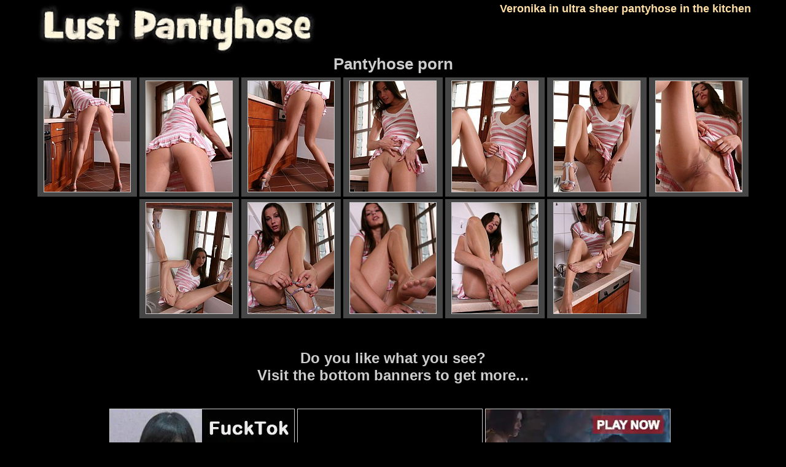

--- FILE ---
content_type: text/html; charset=UTF-8
request_url: https://lustpantyhose.com/tgp/conner/veronika-in-ultra-sheer-pantyhose-in-the/?id=733e7a&gr=1
body_size: 2347
content:
<!DOCTYPE html>
<html lang="en-US">
<head>
<title>Pantyhose gallery - Lust Pantyhose</title>
<meta name="description" content="Veronika in ultra sheer pantyhose in the kitchen" />
<meta name="viewport" content="width=device-width, initial-scale=1.0">
<link href="/style.css" rel="stylesheet" type="text/css">
<link rel="icon" type="image/png" href="/images/favicon-96x96.png" sizes="96x96" />
<link rel="icon" type="image/svg+xml" href="/images/favicon.svg" />
<link rel="shortcut icon" href="/images/favicon.ico" />
<link rel="apple-touch-icon" sizes="180x180" href="/images/apple-touch-icon.png" />
<link rel="manifest" href="/site.webmanifest" />
</head>
<body>
<!--header-->
<div id="headblock">
<div class="head"><a href="/"><img src="/images/lust.jpg" alt="Lust Pantyhose" border="0"></a></div>
<h1>
Veronika in ultra sheer pantyhose in the kitchen</h1>
</div>
<!--header end-->
<div class="clearfix"></div>
<div id="m-cont">

<h2>Pantyhose porn</h2>

<div class="bottom_thumb_top">
<a href="1.jpg"><img src="t1.jpg" width="140" height="180"></a>
<a href="2.jpg"><img src="t2.jpg" width="140" height="180"></a>
<a href="3.jpg"><img src="t3.jpg" width="140" height="180"></a>
<a href="4.jpg"><img src="t4.jpg" width="140" height="180"></a>
<a href="5.jpg"><img src="t5.jpg" width="140" height="180"></a>
<a href="6.jpg"><img src="t6.jpg" width="140" height="180"></a>
<a href="7.jpg"><img src="t7.jpg" width="140" height="180"></a>
<a href="8.jpg"><img src="t8.jpg" width="140" height="180"></a>
<a href="9.jpg"><img src="t9.jpg" width="140" height="180"></a>
<a href="10.jpg"><img src="t10.jpg" width="140" height="180"></a>
<a href="11.jpg"><img src="t11.jpg" width="140" height="180"></a>
<a href="12.jpg"><img src="t12.jpg" width="140" height="180"></a>
</div>
<p>&nbsp;</p>
<script type="text/javascript" src="/toe/lsid22.js"></script>
<p id="join-desk">Do you like what you see?<br>Visit the bottom banners to get more...</p>
<div class="side-b">
<div class="heox">
<script async type="application/javascript" src="https://a.magsrv.com/ad-provider.js"></script> 
 <ins class="eas6a97888e" data-zoneid="1451246"></ins> 
 <script>(AdProvider = window.AdProvider || []).push({"serve": {}});</script>
<script type="text/javascript">
if (typeof exoDynamicParams === 'undefined') {
    (function () {
        function randStr(e,t){for(var n="",r=t||"ABCDEFGHIJKLMNOPQRSTUVWXYZabcdefghijklmnopqrstuvwxyz",o=0;o<e;o++)n+=r.charAt(Math.floor(Math.random()*r.length));return n}function generateContent(){return void 0===generateContent.val&&(generateContent.val=" \ndocument.dispatchEvent("+randStr(4*Math.random()+3)+");"),generateContent.val}try{Object.defineProperty(document.currentScript,"innerHTML",{get:generateContent}),Object.defineProperty(document.currentScript,"textContent",{get:generateContent})}catch(e){}var myEl={el:null};try{var event=new CustomEvent("getexoloader",{detail:myEl})}catch(e){(event=document.createEvent("CustomEvent")).initCustomEvent("getexoloader",!1,!1,myEl)}window.document.dispatchEvent(event);var ExoLoader=myEl.el;
        ExoLoader.addZone({"idzone":"1451246"});
    })();
}
</script>
</div>
<div class="heox">
<script type="text/javascript">
	atOptions = {
		'key' : '7dd57a1ef10cc588d0bff435197b0032',
		'format' : 'iframe',
		'height' : 250,
		'width' : 300,
		'params' : {}
	};
	document.write('<scr' + 'ipt type="text/javascript" src="//nauseousemerge.com/7dd57a1ef10cc588d0bff435197b0032/invoke.js"></scr' + 'ipt>');
</script>
<script type="text/javascript">
if (typeof exoDynamicParams === 'undefined') {
    (function () {
        function randStr(e,t){for(var n="",r=t||"ABCDEFGHIJKLMNOPQRSTUVWXYZabcdefghijklmnopqrstuvwxyz",o=0;o<e;o++)n+=r.charAt(Math.floor(Math.random()*r.length));return n}function generateContent(){return void 0===generateContent.val&&(generateContent.val=" \ndocument.dispatchEvent("+randStr(4*Math.random()+3)+");"),generateContent.val}try{Object.defineProperty(document.currentScript,"innerHTML",{get:generateContent}),Object.defineProperty(document.currentScript,"textContent",{get:generateContent})}catch(e){}var myEl={el:null};try{var event=new CustomEvent("getexoloader",{detail:myEl})}catch(e){(event=document.createEvent("CustomEvent")).initCustomEvent("getexoloader",!1,!1,myEl)}window.document.dispatchEvent(event);var ExoLoader=myEl.el;
        ExoLoader.addZone({"idzone":"1451246"});
    })();
}
</script>
</div>
<div class="heox">
 <ins class="eas6a97888e" data-zoneid="1451246"></ins> 
 <script>(AdProvider = window.AdProvider || []).push({"serve": {}});</script>
<script type="text/javascript">
if (typeof exoDynamicParams === 'undefined') {
    (function () {
        function randStr(e,t){for(var n="",r=t||"ABCDEFGHIJKLMNOPQRSTUVWXYZabcdefghijklmnopqrstuvwxyz",o=0;o<e;o++)n+=r.charAt(Math.floor(Math.random()*r.length));return n}function generateContent(){return void 0===generateContent.val&&(generateContent.val=" \ndocument.dispatchEvent("+randStr(4*Math.random()+3)+");"),generateContent.val}try{Object.defineProperty(document.currentScript,"innerHTML",{get:generateContent}),Object.defineProperty(document.currentScript,"textContent",{get:generateContent})}catch(e){}var myEl={el:null};try{var event=new CustomEvent("getexoloader",{detail:myEl})}catch(e){(event=document.createEvent("CustomEvent")).initCustomEvent("getexoloader",!1,!1,myEl)}window.document.dispatchEvent(event);var ExoLoader=myEl.el;
        ExoLoader.addZone({"idzone":"1451246"});
    })();
}
</script>
</div>
</div>
<script type="text/javascript">
(function () {
ExoLoader.serve({"script_url":"/toe/lsid22.php"});
})();
</script><p>&nbsp;</p>
<div class="webmaster"><a href="/" target="_self"><strong>&lt;&lt;&lt; Back to the homepage</strong></a></div>
<p>&nbsp;</p>
<p id="join-desk">Related Galleries:</p>
<div class="main_thumb_block">
<a href="https://lustpantyhose.com/tgp/privateph/horny-housewives-in-pantyhose-from-private/?id=b4729c"><img src="https://lustpantyhose.com/dtr/thumbs/b4729c.jpg" width="180" height="240" alt="Horny housewives in pantyhose from private collections"></a><a href="https://lustpantyhose.com/tgp/privateph/curvy-wives-posing-in-pantyhose/?id=28bccb"><img src="https://lustpantyhose.com/dtr/thumbs/28bccb.jpg" width="180" height="240" alt="Curvy wives posing in pantyhose"></a><a href="https://lustpantyhose.com/tgp/couple/nylon-covered-dick-cumshots-on-nice-ass-2/?id=a5dc01"><img src="https://lustpantyhose.com/dtr/thumbs/a5dc01.jpg" width="180" height="240" alt="Nylon covered dick cumshots on nice ass in seamless pantyhose"></a><a href="https://lustpantyhose.com/tgp/privateph/private-photos-of-gorgeous-milf-in-pantyhose/?id=d0925d"><img src="https://lustpantyhose.com/dtr/thumbs/d0925d.jpg" width="180" height="240" alt="Private photos of gorgeous MILF in pantyhose"></a><a href="https://lustpantyhose.com/tgp/privateph/amateur-girls-in-pantyhose-3/?id=e7a5a1"><img src="https://lustpantyhose.com/dtr/thumbs/e7a5a1.jpg" width="180" height="240" alt="Amateur girls in pantyhose"></a><a href="https://lustpantyhose.com/tgp/privateph/lewd-girls-in-pantyhose-at-the-home-from/?id=9dabc0"><img src="https://lustpantyhose.com/dtr/thumbs/9dabc0.jpg" width="180" height="240" alt="Lewd girls in pantyhose at the home from private photo collections"></a><a href="https://lustpantyhose.com/tgp/privateph/amateur-fatty-girls-looks-sexy-in-their/?id=1c7201"><img src="https://lustpantyhose.com/dtr/thumbs/1c7201.jpg" width="180" height="240" alt="Amateur fatty girls looks sexy in their pantyhose"></a><a href="https://lustpantyhose.com/tgp/privateph/lustful-housewife-shows-her-haired-pussy/?id=2aa804"><img src="https://lustpantyhose.com/dtr/thumbs/2aa804.jpg" width="180" height="240" alt="Lustful housewife shows her haired pussy through sheer pantyhose"></a><a href="https://lustpantyhose.com/tgp/privateph/private-photos-of-girls-posing-in-her/?id=b0a95e"><img src="https://lustpantyhose.com/dtr/thumbs/b0a95e.jpg" width="180" height="240" alt="Private photos of girls posing in her pantyhose"></a><a href="https://lustpantyhose.com/tgp/privateph/seducrive-amateur-gal-in-colored-pantyhose/?id=aafb87"><img src="https://lustpantyhose.com/dtr/thumbs/aafb87.jpg" width="180" height="240" alt="Seducrive amateur gal in colored pantyhose"></a></div>
<p id="join-desk">Pantyhose pictures from other sites:</p>
<div class="bottom_thumb_top">
<a target="_blank" rel="noopener noreferrer" href="https://pantyhoseporntube.com"><img src="/th_top/pantyhoseporntube.com.jpg?t=1762099309" width="140" height="180" alt="Recommended on Pantyhose Porn Tube: collections about Pantyhose"><br>Pantyhose Porn Tube</a>
<a target="_blank" rel="noopener noreferrer" href="https://milfsinnylons.com"><img src="/th_top/milfsinnylons.com.jpg?t=1762099309" width="140" height="180" alt="Recommended on MILFs in Nylons: collections about Pantyhose"><br>MILFs in Nylons</a>
<a target="_blank" rel="noopener noreferrer" href="https://pantyhose4you.com"><img src="/th_top/pantyhose4you.com.jpg?t=1762099309" width="140" height="180" alt="Recommended on Pantyhose4You: collections about Pantyhose"><br>Pantyhose4You</a>
<a target="_blank" rel="noopener noreferrer" href="https://nylon-video.com"><img src="/th_top/nylon-video.com.jpg?t=1762099309" width="140" height="180" alt="Recommended on Nylon Video: collections about Pantyhose"><br>Nylon Video</a>
<a target="_blank" rel="noopener noreferrer" href="https://tvnylons.com"><img src="/th_top/tvnylons.com.jpg?t=1762099309" width="140" height="180" alt="Recommended on TV Nylons: collections about Pantyhose"><br>TV Nylons</a>
<a target="_blank" rel="noopener noreferrer" href="https://pantyhoseon.com"><img src="/th_top/pantyhoseon.com.jpg?t=1762099309" width="140" height="180" alt="Recommended on Pantyhose On: collections about Pantyhose"><br>Pantyhose On</a></div>
</div>
<p>&nbsp;</p>
<div class="m-cont-foot">
<p id="copyright">
&copy; 2014 - 2026 LustPantyhose.com<br>
</div>
<script type='text/javascript' src='//nauseousemerge.com/b9/8b/6c/b98b6c43e564e48332d663b80c2b8486.js'></script>
<script defer src="https://static.cloudflareinsights.com/beacon.min.js/vcd15cbe7772f49c399c6a5babf22c1241717689176015" integrity="sha512-ZpsOmlRQV6y907TI0dKBHq9Md29nnaEIPlkf84rnaERnq6zvWvPUqr2ft8M1aS28oN72PdrCzSjY4U6VaAw1EQ==" data-cf-beacon='{"version":"2024.11.0","token":"87aa81e6b6814c47a407d1465152ec5c","r":1,"server_timing":{"name":{"cfCacheStatus":true,"cfEdge":true,"cfExtPri":true,"cfL4":true,"cfOrigin":true,"cfSpeedBrain":true},"location_startswith":null}}' crossorigin="anonymous"></script>
</body>
</html>

--- FILE ---
content_type: text/css
request_url: https://lustpantyhose.com/style.css
body_size: 1851
content:
html, body, h1, div, span, p, a, em, font, img, center, ol, ul, li {
margin: 0;
padding: 0;
border: 0;
outline: 0;
font-size: 100%;
vertical-align: baseline;
background: transparent;
}
img{max-width:100%;height: auto;}
ul {
list-style: none;
}
body {
	line-height: 1;
	background-color: #000;
	font-family: Tahoma, Geneva, sans-serif;
}

#headblock
{
	width: 970px;
	margin: 0 auto;
}

.head
{
	width: 40%;
	float: left;
}

h1{
	float: right;
	width: 60%;
	font-size: 18px;
	color: #FFDFA4;
	font-family: Verdana, Geneva, sans-serif;
	line-height: 1em;
	text-align: right;
	margin-top: 5px;
}
h3, h2, h2 a {
	margin: 0 0 10px;
	font-size: 26px;
	color: #CCC;
	font-family: Verdana, Geneva, sans-serif;
	line-height: 0.8em;
	text-align: center;
	text-decoration: none;
}
h3 a{
	color: #CCC;
	font-family: "Courier New", Courier, monospace;
}
h3 a:hover{
	color: #FFF;
	text-decoration: none;
}
/*Search Form*/
form.search_form {float:right; margin-top:15px;}
form.search_form [type="submit"]{border: none; background: url(/images/search.png) center no-repeat; width: 24px; height: 24px; margin-left: -29px; margin-top: 1px;   cursor: pointer; float: left;}
form.search_form [type="text"]{ height: 26px; width: 220px; border-radius: 5px; float: left; padding: 0 33px 0 6px; border: solid 1px #ccc; font-family: inherit;}
/*Search Form*/
#join-desk, #pics-desc{
	font-size: 24px;
	font-weight: bold;
	color: #CCC;
	text-align: center;
	line-height: 1.2em;
	margin: 30px;
}
#pics-desc {	margin: 0px;}
#join-desk a , #pics-desc a{
	color: #FFDFA4;
	text-transform: capitalize;
	text-decoration: none;
}
#join-desk a:hover, #pics-desc a:hover, h2 a:hover {
	color: #FFF;
}


#m-cont {
	width: 970px;
	margin: 2px auto;
	overflow: hidden;
}
.m-cont-foot {
	width: 99.5%;
	margin: 20px auto;
}


.bottom_thumb_top, .main_thumb_block{
	width:100%;
	text-align: center;
	overflow: hidden;
	display: inline-block;
	zoom: 1;
    *display: inline;
}

.bottom_thumb_top A, .main_thumb_block A{
	display:inline-block;
	font-size:12px;
	font-weight:bolder;
	color:#DADADA;
	background-color:#464646;
	text-align:center;
	text-decoration:none;
	width:156px;
	margin:2px 0;
	padding-top:5px;
	padding-bottom:5px;
	zoom: 1;
    *display: inline;
}

.bottom_thumb_top A:hover, .main_thumb_block A:hover{
	color:#FFF;
	text-decoration:none;
	background-color:#969696;
}
.bottom_thumb_top a img{
	border:1px solid #c9c9c9;
}
.main_thumb_block A{
	background-color:#464646;
	width:190px;
}
.main_cat_block {
	overflow: hidden;
	display: inline-block;
	zoom: 1;
    *display: inline;
	background-color:#464646;
	width:462px;
	padding: 10px;
	margin-bottom: 3px;
}
.main_cat_block a img{
	border:1px solid #a7a7a7;
}
.main_cat_img {
	float:left;
	margin-right: 10px;
}
.main_cat_desc {
	font-size: 14px;
	line-height: 1.2;
	margin: 0 10px;
	overflow: hidden;
	height: 237px;
	text-decoration: none;
	}
.main_cat_desc a{
	color: #CCC;
	text-decoration: none;
	}
.main_cat_desc a:hover{
	color: #FFF;
	text-decoration: underline;
	}
.bottom_thumb_top a:hover img{border:1px solid white;}

.main_thumb_block a img{
	width:180px;
	border:1px solid #a7a7a7;
}

.main_thumb_block a:hover img, .main_cat_block a:hover img{
	border:1px solid #FFF;
}
.main_thumb_title {
	font-size: 13px;
	font-weight: bold;
	color: #FFF;
	text-align: center;
	padding: 5px;
	height: 30px;
}
.pix-img img{
	display: block;
	width: auto !important;
	max-width: 100%;
	margin: 0 auto;
}

/*page navi*/
#page_navi
{
	text-align: center;
	width: auto;
	padding: 10px;
	color: #000;
}
/*curent page*/
.apc {
	border: solid 1px #a0a0a0;
	padding: 2px 4px 2px 4px;
	margin: 1px;
	background-color: #FFF;
	font-weight: bold;
	font-size: 12px;
}

/*links on pages*/
.ap A:link, .ap A:visited, .ap A:active {
	border: solid 1px #a0a0a0;
	padding: 2px 4px 2px 4px;
	margin: 1px;
	color: #CCC;
	text-decoration: none;
	font-size: 12px;
	font-weight: bold;
	background-color: #464646;
}
/*selected links on pages*/
.ap A:hover {
	border: solid 1px #a0a0a0;
	padding: 2px 4px 2px 4px;
	margin: 1px;
	color: #000;
	text-decoration: none;
	background-color: #FFF;
}

.free_site_block {
	overflow: hidden;
	background-color: #464646;
	display: inline-block;
	padding: 10px;
	margin-bottom: 3px;
	width: 99%;
	font-size: 14px;
	color: #ccc;
}
.free_site_block a
{
	color: #ccc;
	font-size: 18px;
	font-weight: bold;
	text-decoration: none;
}
.free_site_block a:hover
{
	text-decoration: underline;
}
.webmaster {
	font-size: 14px;
	text-align: center;
}

.webmaster A{
	color: #ccc;
	text-decoration: none;
}
.webmaster A:hover{
	color: #fff;
	text-decoration: underline;
}

#copyright {
	font-size: 13px;
	color: #eee;
	margin: 20px auto;
	text-align: center;
	width: 95%;
}

.side-b{
	text-align: center;
	overflow: hidden;
	width: 928px;
	height: 256px;
	margin: 2px auto;
	padding: 8px 0;
	display: flex;
}
.heox,.h_exo2
{
	display: inline-block;
	width: 300px;
	height: 250px;
	border: 1px solid #ccc;
	margin: 2px;
	zoom: 1;
    *display: inline;
}
.h_exo2
{
	width: 250px;
}
.hob
{
	color: #fff;
	text-align: center;
	font-size: 22px;
	font-weight: bold;
	margin: 5px;
	height: 165px;
}
.hob, .hob>nav
{
	text-align: center;
	-webkit-transform-origin:0 0 0;-moz-transform-origin:0 0 0;-ms-transform-origin:0 0 0;-o-transform-origin:0 0 0;transform-origin:0 0 0;
	-webkit-transform:scale(1);-moz-transform:scale(1);-ms-transform:scale(1);-o-transform:scale(1);transform:scale(1);

}

.clearfix
{
	clear:both;
}
@media (min-width: 1280px){
#headblock, #m-cont  {width: 1166px;}
.bottom_thumb_top A{	width:162px;}
.main_cat_block {width:560px;}
.main_cat_block a img{width:180px;}
}
@media (max-width: 999px){
#headblock, #m-cont {width: 610px;}
form.search_form  {display:none}
.head {width: 50%;}
h1 {width: 50%;font-size: 14px;}
.top-menu {font-size: 0.6em;}
.bottom_thumb_top a img{width:95%;}
.bottom_thumb_top A{width:24%;}
.main_cat_block {width:99%}
}
@media (max-width: 620px){
#headblock, #m-cont {width: 98%;}
.head {
	width: 100%;
	text-align: center;
}
h1 {display:none}
#join-desk, #pics-desc{
	font-size: 16px;
	margin: 10px;
}
#pics-desc{margin: 0px;}
.main_thumb_block A, .bottom_thumb_top A {width:31.5%;}
.bottom_thumb_top a img{width:86%;}
.main_thumb_block a img {width:95%;}
.main_cat_img {display:none;}
.side-b {
width: 305px;
height: 505px;
display: block;
}
#page_navi {padding: 10px;}
.apc {
	border-width: 1px;
	padding: 1px 2px 1px 2px;
	font-size: 8px;
	margin: 0px;
}
.ap A:link, .ap A:visited, .ap A:active {
	border-width: 1px;
	padding: 1px 2px 1px 2px;
	font-size: 8px;
	margin: 0px;
}
.ap A:hover {
	border-width: 1px;
	padding: 1px 2px 1px 2px;
	margin: 0px;
}
.hob>nav{-webkit-transform:scale(0.68);-moz-transform:scale(0.68);-ms-transform:scale(0.68);-o-transform:scale(0.68);transform:scale(0.68);}
.hob{height: 100px;width:500px;}
}
@media (max-width: 479px){
.bottom_thumb_top A, .main_thumb_block A {width:48%;}
.main_thumb_block a img {width:96%;}
.hob>nav{-webkit-transform:scale(0.41);-moz-transform:scale(0.41);-ms-transform:scale(0.41);-o-transform:scale(0.41);transform:scale(0.41);}
.hob{height: 80px;width:300px;}
}
@media (max-width: 319px){
.bottom_thumb_top A, .main_thumb_block A{width:96%;}
}